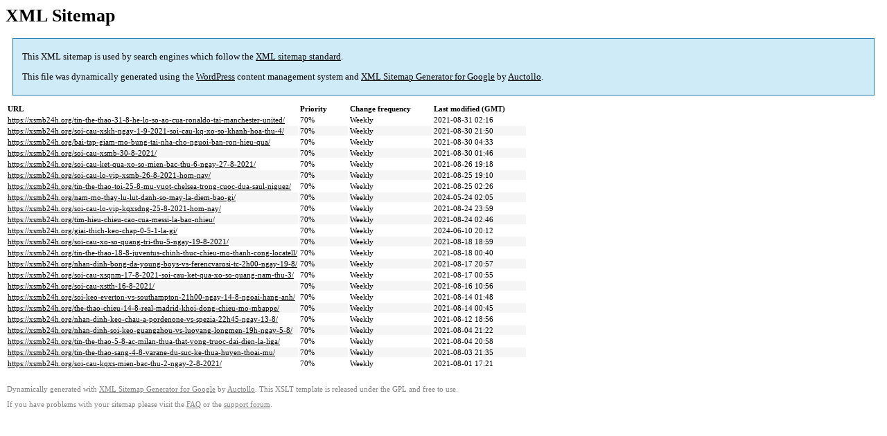

--- FILE ---
content_type: text/html; charset=UTF-8
request_url: https://xsmb24h.org/sitemap-pt-post-p1-2021-08.html
body_size: 1929
content:

<title>XML Sitemap</title><style type="text/css">
					body {
						font-family:"Lucida Grande","Lucida Sans Unicode",Tahoma,Verdana;
						font-size:13px;
					}
					
					#intro {
						background-color:#cfebf7;
						border:1px #2580B2 solid;
						padding:5px 13px 5px 13px;
						margin:10px;
					}
					
					#intro p {
						line-height:16.8667px;
					}
					#intro strong {
						font-weight:normal;
					}
					
					td {
						font-size:11px;
					}
					
					th {
						text-align:left;
						padding-right:30px;
						font-size:11px;
					}
					
					tr.high {
						background-color:whitesmoke;
					}
					
					#footer {
						padding:2px;
						margin-top:10px;
						font-size:8pt;
						color:gray;
					}
					
					#footer a {
						color:gray;
					}
					
					a {
						color:black;
					}
				</style><h1>XML Sitemap</h1><div id="intro"><p>
                This XML sitemap is used by search engines which follow the <a rel="external nofollow" href="https://sitemaps.org">XML sitemap standard</a>.
            </p><p>
                This file was dynamically generated using the <a rel="external nofollow" href="https://wordpress.org/">WordPress</a> content management system and <strong><a rel="external nofollow" href="https://auctollo.com/" title="XML Sitemap Generator for Google">XML Sitemap Generator for Google</a></strong> by <a rel="external nofollow" href="https://auctollo.com/">Auctollo</a>.
            </p><p /></div><div id="content"><table><tr style="border-bottom:1px black solid"><th>URL</th><th>Priority</th><th>Change frequency</th><th>Last modified (GMT)</th></tr><tr><td><a href="https://xsmb24h.org/tin-the-thao-31-8-he-lo-so-ao-cua-ronaldo-tai-manchester-united/">https://xsmb24h.org/tin-the-thao-31-8-he-lo-so-ao-cua-ronaldo-tai-manchester-united/</a></td><td>70%</td><td>Weekly</td><td>2021-08-31 02:16</td></tr><tr class="high"><td><a href="https://xsmb24h.org/soi-cau-xskh-ngay-1-9-2021-soi-cau-kq-xo-so-khanh-hoa-thu-4/">https://xsmb24h.org/soi-cau-xskh-ngay-1-9-2021-soi-cau-kq-xo-so-khanh-hoa-thu-4/</a></td><td>70%</td><td>Weekly</td><td>2021-08-30 21:50</td></tr><tr><td><a href="https://xsmb24h.org/bai-tap-giam-mo-bung-tai-nha-cho-nguoi-ban-ron-hieu-qua/">https://xsmb24h.org/bai-tap-giam-mo-bung-tai-nha-cho-nguoi-ban-ron-hieu-qua/</a></td><td>70%</td><td>Weekly</td><td>2021-08-30 04:33</td></tr><tr class="high"><td><a href="https://xsmb24h.org/soi-cau-xsmb-30-8-2021/">https://xsmb24h.org/soi-cau-xsmb-30-8-2021/</a></td><td>70%</td><td>Weekly</td><td>2021-08-30 01:46</td></tr><tr><td><a href="https://xsmb24h.org/soi-cau-ket-qua-xo-so-mien-bac-thu-6-ngay-27-8-2021/">https://xsmb24h.org/soi-cau-ket-qua-xo-so-mien-bac-thu-6-ngay-27-8-2021/</a></td><td>70%</td><td>Weekly</td><td>2021-08-26 19:18</td></tr><tr class="high"><td><a href="https://xsmb24h.org/soi-cau-lo-vip-xsmb-26-8-2021-hom-nay/">https://xsmb24h.org/soi-cau-lo-vip-xsmb-26-8-2021-hom-nay/</a></td><td>70%</td><td>Weekly</td><td>2021-08-25 19:10</td></tr><tr><td><a href="https://xsmb24h.org/tin-the-thao-toi-25-8-mu-vuot-chelsea-trong-cuoc-dua-saul-niguez/">https://xsmb24h.org/tin-the-thao-toi-25-8-mu-vuot-chelsea-trong-cuoc-dua-saul-niguez/</a></td><td>70%</td><td>Weekly</td><td>2021-08-25 02:26</td></tr><tr class="high"><td><a href="https://xsmb24h.org/nam-mo-thay-lu-lut-danh-so-may-la-diem-bao-gi/">https://xsmb24h.org/nam-mo-thay-lu-lut-danh-so-may-la-diem-bao-gi/</a></td><td>70%</td><td>Weekly</td><td>2024-05-24 02:05</td></tr><tr><td><a href="https://xsmb24h.org/soi-cau-lo-vip-kqxsdng-25-8-2021-hom-nay/">https://xsmb24h.org/soi-cau-lo-vip-kqxsdng-25-8-2021-hom-nay/</a></td><td>70%</td><td>Weekly</td><td>2021-08-24 23:59</td></tr><tr class="high"><td><a href="https://xsmb24h.org/tim-hieu-chieu-cao-cua-messi-la-bao-nhieu/">https://xsmb24h.org/tim-hieu-chieu-cao-cua-messi-la-bao-nhieu/</a></td><td>70%</td><td>Weekly</td><td>2021-08-24 02:46</td></tr><tr><td><a href="https://xsmb24h.org/giai-thich-keo-chap-0-5-1-la-gi/">https://xsmb24h.org/giai-thich-keo-chap-0-5-1-la-gi/</a></td><td>70%</td><td>Weekly</td><td>2024-06-10 20:12</td></tr><tr class="high"><td><a href="https://xsmb24h.org/soi-cau-xo-so-quang-tri-thu-5-ngay-19-8-2021/">https://xsmb24h.org/soi-cau-xo-so-quang-tri-thu-5-ngay-19-8-2021/</a></td><td>70%</td><td>Weekly</td><td>2021-08-18 18:59</td></tr><tr><td><a href="https://xsmb24h.org/tin-the-thao-18-8-juventus-chinh-thuc-chieu-mo-thanh-cong-locatell/">https://xsmb24h.org/tin-the-thao-18-8-juventus-chinh-thuc-chieu-mo-thanh-cong-locatell/</a></td><td>70%</td><td>Weekly</td><td>2021-08-18 00:40</td></tr><tr class="high"><td><a href="https://xsmb24h.org/nhan-dinh-bong-da-young-boys-vs-ferencvarosi-tc-2h00-ngay-19-8/">https://xsmb24h.org/nhan-dinh-bong-da-young-boys-vs-ferencvarosi-tc-2h00-ngay-19-8/</a></td><td>70%</td><td>Weekly</td><td>2021-08-17 20:57</td></tr><tr><td><a href="https://xsmb24h.org/soi-cau-xsqnm-17-8-2021-soi-cau-ket-qua-xo-so-quang-nam-thu-3/">https://xsmb24h.org/soi-cau-xsqnm-17-8-2021-soi-cau-ket-qua-xo-so-quang-nam-thu-3/</a></td><td>70%</td><td>Weekly</td><td>2021-08-17 00:55</td></tr><tr class="high"><td><a href="https://xsmb24h.org/soi-cau-xstth-16-8-2021/">https://xsmb24h.org/soi-cau-xstth-16-8-2021/</a></td><td>70%</td><td>Weekly</td><td>2021-08-16 10:56</td></tr><tr><td><a href="https://xsmb24h.org/soi-keo-everton-vs-southampton-21h00-ngay-14-8-ngoai-hang-anh/">https://xsmb24h.org/soi-keo-everton-vs-southampton-21h00-ngay-14-8-ngoai-hang-anh/</a></td><td>70%</td><td>Weekly</td><td>2021-08-14 01:48</td></tr><tr class="high"><td><a href="https://xsmb24h.org/the-thao-chieu-14-8-real-madrid-khoi-dong-chieu-mo-mbappe/">https://xsmb24h.org/the-thao-chieu-14-8-real-madrid-khoi-dong-chieu-mo-mbappe/</a></td><td>70%</td><td>Weekly</td><td>2021-08-14 00:45</td></tr><tr><td><a href="https://xsmb24h.org/nhan-dinh-keo-chau-a-pordenone-vs-spezia-22h45-ngay-13-8/">https://xsmb24h.org/nhan-dinh-keo-chau-a-pordenone-vs-spezia-22h45-ngay-13-8/</a></td><td>70%</td><td>Weekly</td><td>2021-08-12 18:56</td></tr><tr class="high"><td><a href="https://xsmb24h.org/nhan-dinh-soi-keo-guangzhou-vs-luoyang-longmen-19h-ngay-5-8/">https://xsmb24h.org/nhan-dinh-soi-keo-guangzhou-vs-luoyang-longmen-19h-ngay-5-8/</a></td><td>70%</td><td>Weekly</td><td>2021-08-04 21:22</td></tr><tr><td><a href="https://xsmb24h.org/tin-the-thao-5-8-ac-milan-thua-that-vong-truoc-dai-dien-la-liga/">https://xsmb24h.org/tin-the-thao-5-8-ac-milan-thua-that-vong-truoc-dai-dien-la-liga/</a></td><td>70%</td><td>Weekly</td><td>2021-08-04 20:58</td></tr><tr class="high"><td><a href="https://xsmb24h.org/tin-the-thao-sang-4-8-varane-du-suc-ke-thua-huyen-thoai-mu/">https://xsmb24h.org/tin-the-thao-sang-4-8-varane-du-suc-ke-thua-huyen-thoai-mu/</a></td><td>70%</td><td>Weekly</td><td>2021-08-03 21:35</td></tr><tr><td><a href="https://xsmb24h.org/soi-cau-kqxs-mien-bac-thu-2-ngay-2-8-2021/">https://xsmb24h.org/soi-cau-kqxs-mien-bac-thu-2-ngay-2-8-2021/</a></td><td>70%</td><td>Weekly</td><td>2021-08-01 17:21</td></tr></table></div><div id="footer"><p>
						Dynamically generated with <a rel="external nofollow" href="https://auctollo.com/products/google-xml-sitemap-generator/" title="XML Sitemap Generator for Google">XML Sitemap Generator for Google</a> by <a rel="external nofollow" href="https://auctollo.com/">Auctollo</a>. This XSLT template is released under the GPL and free to use.
            		</p><p>
	                    If you have problems with your sitemap please visit the <a rel="external nofollow" href="https://auctollo.com/products/google-xml-sitemap-generator/help/" title="Frequently Asked Questions">FAQ</a> or the <a rel="external nofollow" href="https://wordpress.org/support/plugin/google-sitemap-generator">support forum</a>.
            		</p></div>
<script defer src="https://static.cloudflareinsights.com/beacon.min.js/vcd15cbe7772f49c399c6a5babf22c1241717689176015" integrity="sha512-ZpsOmlRQV6y907TI0dKBHq9Md29nnaEIPlkf84rnaERnq6zvWvPUqr2ft8M1aS28oN72PdrCzSjY4U6VaAw1EQ==" data-cf-beacon='{"version":"2024.11.0","token":"cd3216790c364631b050ae3227132b4e","r":1,"server_timing":{"name":{"cfCacheStatus":true,"cfEdge":true,"cfExtPri":true,"cfL4":true,"cfOrigin":true,"cfSpeedBrain":true},"location_startswith":null}}' crossorigin="anonymous"></script>
